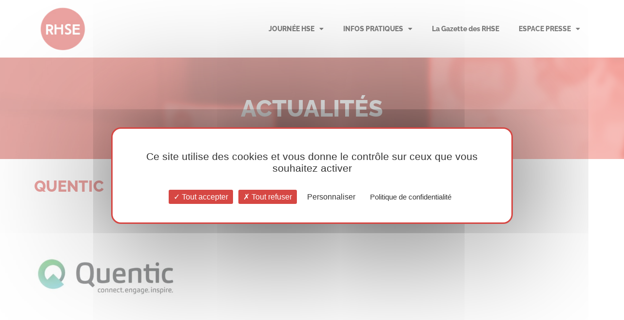

--- FILE ---
content_type: text/css
request_url: https://www.rencontreshse.fr/wp-content/uploads/elementor/css/post-5242.css?ver=1768529246
body_size: 654
content:
.elementor-5242 .elementor-element.elementor-element-5ae98891{--display:flex;--flex-direction:row;--container-widget-width:calc( ( 1 - var( --container-widget-flex-grow ) ) * 100% );--container-widget-height:100%;--container-widget-flex-grow:1;--container-widget-align-self:stretch;--flex-wrap-mobile:wrap;--justify-content:space-between;--align-items:center;}.elementor-5242 .elementor-element.elementor-element-5ae98891:not(.elementor-motion-effects-element-type-background), .elementor-5242 .elementor-element.elementor-element-5ae98891 > .elementor-motion-effects-container > .elementor-motion-effects-layer{background-color:#FFFFFF;}.elementor-widget-image .widget-image-caption{color:var( --e-global-color-text );font-family:var( --e-global-typography-text-font-family ), Sans-serif;font-weight:var( --e-global-typography-text-font-weight );}.elementor-5242 .elementor-element.elementor-element-27fb254c img{width:120px;}.elementor-widget-nav-menu .elementor-nav-menu .elementor-item{font-family:var( --e-global-typography-primary-font-family ), Sans-serif;font-weight:var( --e-global-typography-primary-font-weight );}.elementor-widget-nav-menu .elementor-nav-menu--main .elementor-item{color:var( --e-global-color-text );fill:var( --e-global-color-text );}.elementor-widget-nav-menu .elementor-nav-menu--main .elementor-item:hover,
					.elementor-widget-nav-menu .elementor-nav-menu--main .elementor-item.elementor-item-active,
					.elementor-widget-nav-menu .elementor-nav-menu--main .elementor-item.highlighted,
					.elementor-widget-nav-menu .elementor-nav-menu--main .elementor-item:focus{color:var( --e-global-color-accent );fill:var( --e-global-color-accent );}.elementor-widget-nav-menu .elementor-nav-menu--main:not(.e--pointer-framed) .elementor-item:before,
					.elementor-widget-nav-menu .elementor-nav-menu--main:not(.e--pointer-framed) .elementor-item:after{background-color:var( --e-global-color-accent );}.elementor-widget-nav-menu .e--pointer-framed .elementor-item:before,
					.elementor-widget-nav-menu .e--pointer-framed .elementor-item:after{border-color:var( --e-global-color-accent );}.elementor-widget-nav-menu{--e-nav-menu-divider-color:var( --e-global-color-text );}.elementor-widget-nav-menu .elementor-nav-menu--dropdown .elementor-item, .elementor-widget-nav-menu .elementor-nav-menu--dropdown  .elementor-sub-item{font-family:var( --e-global-typography-accent-font-family ), Sans-serif;font-weight:var( --e-global-typography-accent-font-weight );}.elementor-5242 .elementor-element.elementor-element-1f9d2c5f .elementor-menu-toggle{margin:0 auto;background-color:#FFFFFF;}.elementor-5242 .elementor-element.elementor-element-1f9d2c5f .elementor-nav-menu .elementor-item{font-family:"Raleway", Sans-serif;font-size:14px;font-weight:800;}.elementor-5242 .elementor-element.elementor-element-1f9d2c5f .elementor-nav-menu--main .elementor-item{color:#000000;fill:#000000;}.elementor-5242 .elementor-element.elementor-element-1f9d2c5f .elementor-nav-menu--main .elementor-item:hover,
					.elementor-5242 .elementor-element.elementor-element-1f9d2c5f .elementor-nav-menu--main .elementor-item.elementor-item-active,
					.elementor-5242 .elementor-element.elementor-element-1f9d2c5f .elementor-nav-menu--main .elementor-item.highlighted,
					.elementor-5242 .elementor-element.elementor-element-1f9d2c5f .elementor-nav-menu--main .elementor-item:focus{color:#D64541;fill:#D64541;}.elementor-5242 .elementor-element.elementor-element-1f9d2c5f .elementor-nav-menu--main .elementor-item.elementor-item-active{color:#000000;}.elementor-5242 .elementor-element.elementor-element-1f9d2c5f .elementor-nav-menu--dropdown a:hover,
					.elementor-5242 .elementor-element.elementor-element-1f9d2c5f .elementor-nav-menu--dropdown a:focus,
					.elementor-5242 .elementor-element.elementor-element-1f9d2c5f .elementor-nav-menu--dropdown a.elementor-item-active,
					.elementor-5242 .elementor-element.elementor-element-1f9d2c5f .elementor-nav-menu--dropdown a.highlighted,
					.elementor-5242 .elementor-element.elementor-element-1f9d2c5f .elementor-menu-toggle:hover,
					.elementor-5242 .elementor-element.elementor-element-1f9d2c5f .elementor-menu-toggle:focus{color:#D64541;}.elementor-5242 .elementor-element.elementor-element-1f9d2c5f .elementor-nav-menu--dropdown a:hover,
					.elementor-5242 .elementor-element.elementor-element-1f9d2c5f .elementor-nav-menu--dropdown a:focus,
					.elementor-5242 .elementor-element.elementor-element-1f9d2c5f .elementor-nav-menu--dropdown a.elementor-item-active,
					.elementor-5242 .elementor-element.elementor-element-1f9d2c5f .elementor-nav-menu--dropdown a.highlighted{background-color:#FFFFFF;}.elementor-5242 .elementor-element.elementor-element-1f9d2c5f .elementor-nav-menu--dropdown a.elementor-item-active{color:#D64541;background-color:#FFFFFF;}.elementor-5242 .elementor-element.elementor-element-1f9d2c5f .elementor-nav-menu--dropdown .elementor-item, .elementor-5242 .elementor-element.elementor-element-1f9d2c5f .elementor-nav-menu--dropdown  .elementor-sub-item{font-family:"Roboto", Sans-serif;font-size:15px;font-weight:500;}.elementor-5242 .elementor-element.elementor-element-1f9d2c5f .elementor-nav-menu--main .elementor-nav-menu--dropdown, .elementor-5242 .elementor-element.elementor-element-1f9d2c5f .elementor-nav-menu__container.elementor-nav-menu--dropdown{box-shadow:0px 0px 10px 0px rgba(0, 0, 0, 0.14);}.elementor-theme-builder-content-area{height:400px;}.elementor-location-header:before, .elementor-location-footer:before{content:"";display:table;clear:both;}

--- FILE ---
content_type: text/css
request_url: https://www.rencontreshse.fr/wp-content/uploads/elementor/css/post-5272.css?ver=1768530852
body_size: 469
content:
.elementor-5272 .elementor-element.elementor-element-85f4e94{--display:flex;--flex-direction:row;--container-widget-width:calc( ( 1 - var( --container-widget-flex-grow ) ) * 100% );--container-widget-height:100%;--container-widget-flex-grow:1;--container-widget-align-self:stretch;--flex-wrap-mobile:wrap;--justify-content:center;--align-items:center;--gap:10px 10px;--row-gap:10px;--column-gap:10px;--padding-top:80px;--padding-bottom:80px;--padding-left:10px;--padding-right:10px;}.elementor-5272 .elementor-element.elementor-element-85f4e94:not(.elementor-motion-effects-element-type-background), .elementor-5272 .elementor-element.elementor-element-85f4e94 > .elementor-motion-effects-container > .elementor-motion-effects-layer{background-image:url("https://www.rencontreshse.fr/wp-content/uploads/2019/07/Section_5.jpg");}.elementor-widget-heading .elementor-heading-title{font-family:var( --e-global-typography-primary-font-family ), Sans-serif;font-weight:var( --e-global-typography-primary-font-weight );color:var( --e-global-color-primary );}.elementor-5272 .elementor-element.elementor-element-d40ebbb .elementor-heading-title{font-family:"Raleway", Sans-serif;font-size:3em;font-weight:800;text-transform:uppercase;color:#FFFFFF;}.elementor-5272 .elementor-element.elementor-element-69f032e{--display:flex;--flex-direction:column;--container-widget-width:100%;--container-widget-height:initial;--container-widget-flex-grow:0;--container-widget-align-self:initial;--flex-wrap-mobile:wrap;--padding-top:40px;--padding-bottom:40px;--padding-left:10px;--padding-right:10px;}.elementor-widget-theme-post-title .elementor-heading-title{font-family:var( --e-global-typography-primary-font-family ), Sans-serif;font-weight:var( --e-global-typography-primary-font-weight );color:var( --e-global-color-primary );}.elementor-5272 .elementor-element.elementor-element-8eb447e .elementor-heading-title{font-family:"Raleway", Sans-serif;font-size:32px;font-weight:800;}.elementor-widget-theme-post-content{color:var( --e-global-color-text );font-family:var( --e-global-typography-text-font-family ), Sans-serif;font-weight:var( --e-global-typography-text-font-weight );}@media(max-width:1024px){.elementor-5272 .elementor-element.elementor-element-85f4e94{--padding-top:100px;--padding-bottom:100px;--padding-left:10px;--padding-right:10px;}.elementor-5272 .elementor-element.elementor-element-69f032e{--padding-top:20px;--padding-bottom:20px;--padding-left:10px;--padding-right:10px;}}@media(max-width:767px){.elementor-5272 .elementor-element.elementor-element-85f4e94{--padding-top:50px;--padding-bottom:50px;--padding-left:10px;--padding-right:10px;}.elementor-5272 .elementor-element.elementor-element-69f032e{--padding-top:10px;--padding-bottom:10px;--padding-left:10px;--padding-right:10px;}}